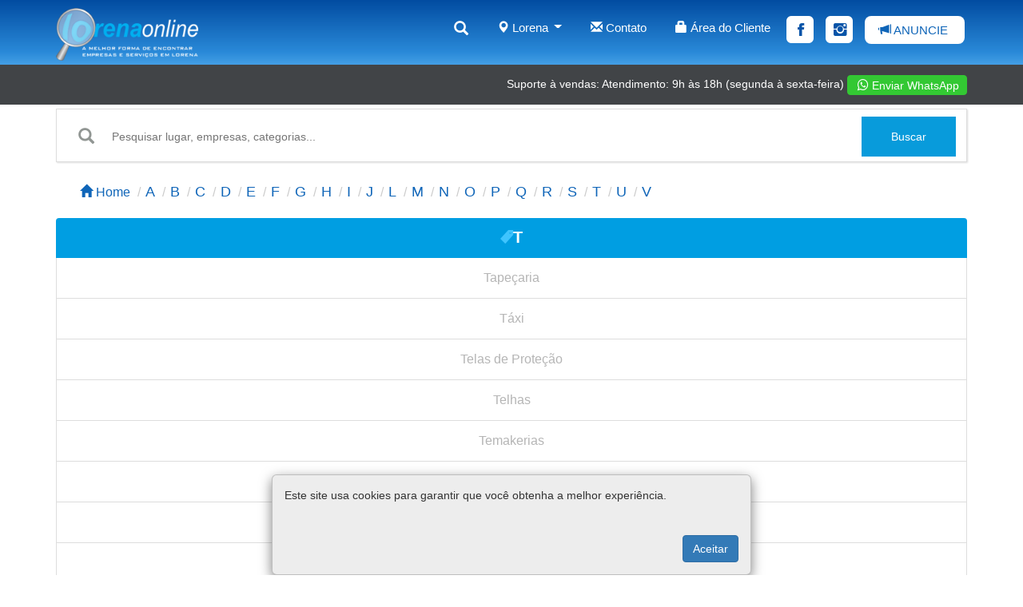

--- FILE ---
content_type: text/html; charset=UTF-8
request_url: https://www.lorenaonline.com.br/categoria/T
body_size: 5116
content:
<!DOCTYPE html>
<html lang=pt-br data-range=xlarge>
<head>
<meta http-equiv=Content-Type content="text/html; charset=UTF-8"/>
<meta name=viewport content="width=device-width, initial-scale=1, maximum-scale=1, user-scalable=yes">
<meta http-equiv="cache-control: public"/>
<meta http-equiv=Pragma content=public>
<meta http-equiv=X-UA-Compatible content="IE=Edge,chrome=1"/>
<title>Categorias da letra T - Lorena Online</title>
<link rel=icon href="https://www.taubateonline.com/static/img/icons/icon.png"/>
<meta http-equiv=Content-Language content=pt-br>
<meta property=og:title content="Lorena Online - Guia de empresas e serviços de Lorena"/>
<meta property=description content="Guia de anúncio de serviços de empresas em Lorena, informações locais, Telefones úteis. O maior portal de empresas da região abrangendo várias cidades."/>
<meta property=og:description content="Guia de anúncio de serviços de empresas em Lorena, informações locais, Telefones úteis. O maior portal de empresas da região abrangendo várias cidades."/>
<meta property=og:site_name content="Lorena Online"/>
<meta property=og:image content="https://www.taubateonline.com/static/img/capa-face-4.png "/>
<meta property=og:image:type content="image/png"/>
<meta property=og:image:width content=1200 />
<meta property=og:image:height content=630 />
<meta property=og:url content="https://www.lorenaonline.com.br/"/>
<meta name=author content="Lorena Online"/>
<meta property=og:locale content=pt_BR />
<meta property=og:type content=website />
<link rel=canonical href="https://www.lorenaonline.com.br/"/>
<link href="/static/css/bootstrap.min.css" rel=stylesheet type="text/css">
<link href="/static/css/style_index.css" rel=stylesheet type="text/css">
<script type="application/ld+json">
{
	"@context": "https://schema.org",
	"@type": "WebSite",
	"url": "https://www.lorenaonline.com.br/",
	"potentialAction": {
		"@type": "SearchAction",
		"target": "https://www.lorenaonline.com.br/buscar/{search_bar}",
		"query-input": "required name=search_bar"
	}
}
</script>
<!--<script id="Cookiebot" src="https://consent.cookiebot.com/uc.js" data-cbid="3c053061-3d0e-45ce-8ea4-7995db0b591b" data-blockingmode="auto" type="text/javascript"></script>-->
<!-- Global site tag (gtag.js) - Google Analytics -->
<script async src="https://www.googletagmanager.com/gtag/js?id=UA-2215164-10"></script>
<script>window.dataLayer=window.dataLayer||[];function gtag(){dataLayer.push(arguments);}gtag('js',new Date());gtag('config','UA-2215164-10');</script><style>.navbar-default .navbar-nav>.open>a,.navbar-default .navbar-nav>.open>a:focus,.navbar-default .navbar-nav>.open>a:hover{background:transparent}.row{margin-right:0!important;margin-left:0!important}@media (max-width:500px){input,select,textarea{width:100%!important}#loginModal .modal-dialog{width:calc(100% - 20px)!important}}@media (max-width:991px){.carousel-only .visit-item{width:100%!important;height:100%!important}.autocomplete-result{left:14px!important;width:88%!important;top:110%!important}}.autocomplete-result li.selected{background:#e7f3fa;color:#000}.autocomplete-result{list-style:none;border-right:1px solid #ddd;border-left:1px solid #ddd;border-bottom:1px solid #ddd;border-top:1px solid #ddd;padding:0;position:absolute;top:114%;left:59px;display:none;z-index:999999;background-color:#fff;width:83%}.autocomplete-result li{padding:5px 15px}.autocomplete-result li:hover{background:#e7f3fa;cursor:pointer;color:#000}</style><link href="/static/css/font-awesome.css" rel=stylesheet type="text/css"><link href="/static/css/owl.theme.css" rel=stylesheet type="text/css"></head>
<body>

<!-- Modal Cookie -->
<div id=box-cookies class="modal-dialog box-cookies hide" role=document style="position: fixed;
    bottom: 0;
    display: inline-block;
    transform: translateX(-50%);
    z-index: 1050;
    margin: 0 auto;
    left: 50%;">
    <div class=modal-content style="background: #ededed; color: #333">
        <div class=modal-body>
            <p>Este site usa cookies para garantir que você obtenha a melhor experiência.</p>
        </div>
        <div class=modal-footer style="border: 0;">
            <button id=btn-cookies type=button class="btn btn-primary">Aceitar</button>
        </div>
    </div>
</div><script src="/static/js/cookie.js"></script>
<!-- Modal Cookie -->

<nav class="navbar navbar-default navigation-clean" style="background:#024ca1;background:-moz-linear-gradient(top,#024ca1 0,#2989d8 80%,#449fe5 100%);background:-webkit-linear-gradient(top,#024ca1 0,#2989d8 80%,#449fe5 100%);background:linear-gradient(to bottom,#024ca1 0,#2989d8 80%,#449fe5 100%);filter:progid:DXImageTransform.Microsoft.gradient(startColorstr='#024ca1',endColorstr='#449fe5',GradientType=0)"><div class=container style="font-family:Roboto,sans-serif;font-size:15px"><div class=navbar-header><a class=navbar-brand href="/" style="background-image:url(https://www.taubateonline.com/static/img/logos-guias/lorenaonlineok.png);width:240px;background-size:contain;background-repeat:no-repeat;height:66px;margin-left:0;margin-bottom:5px"></a><button class="navbar-toggle collapsed" data-toggle=collapse data-target="#navcol-1"><span class=sr-only>Toggle navigation</span><span class=icon-bar></span><span class=icon-bar></span><span class=icon-bar></span></button></div><div class="collapse navbar-collapse" id=navcol-1><ul class="nav navbar-nav navbar-right" style="margin-right: 0px"><li role=presentation><a href=A style="color:#fff;font-size:18px"><i class="glyphicon glyphicon-search"></i></a></li><li class=dropdown><a class=dropdown-toggle data-toggle=dropdown aria-expanded=false href="#" style="color:#fff"><i class="glyphicon glyphicon-map-marker"></i> Lorena <span class=caret style="width:10px;height:10px;margin-left:3px"></span></a><ul class=dropdown-menu role=menu style="background-color:#1ea1f2"><li role=presentation><a href="/a-cidade" style="color:#fff"> A cidade</a></li><li role=presentation><a href="/pontos-turisticos" style="color:#fff"> Pontos turísticos</a></li><li role=presentation><a href="/sobre-nos" style="color:#fff"> Sobre nós</a></li><li role=separator class=divider></li><li role=presentation><a href="https://www.cacapavaonline.com.br" style="color:#fff"> Caçapava</a></li><li role=presentation><a href="https://www.guaratinguetaonline.com.br" style="color:#fff"> Guaratinguetá</a></li><li role=presentation><a href="https://www.taubateonline.com" style="color:#fff"> Taubaté</a></li><li role=presentation><a href="https://www.guiavaleonline.com.br" style="color:#fff"> Penedo</a></li><li role=presentation><a href="https://www.jacareionline.com" style="color:#fff"> Jacareí</a></li><li role=presentation><a href="https://www.sjconline.com.br" style="color:#fff"> São José dos Campos</a></li><li role=presentation><a href="https://www.pindaonline.com.br" style="color:#fff"> Pindamonhangaba</a></li><li role=presentation><a href="https://www.guiavaleonline.com.br" style="color:#fff"> GuiaVale</a></li></ul></li><li role=presentation><a href="/contato" style="color:#fff"><i class="glyphicon glyphicon-envelope"></i> Contato</a></li><li role=presentation><a href="https://www.taubateonline.com/cliente/login/cidade/4" style="color:#fff;padding-right:0;margin-right:5px"><i class="glyphicon glyphicon-lock"></i> Área do Cliente</a></li><li role=presentation style="position:relative;display:inline-flex;"><a href="https://www.facebook.com/lorenaonline.com.br" target=_blank style="font-size:22px;color:#0754a8;width:34px;margin-left:15px;height:34px;background-color:#fff;padding-top:6px;margin-top:10px;border-radius:6px;padding-left:14px"><i class="icon ion-social-facebook"></i></a> <a href="https://www.instagram.com/lorenaonline1" target=_blank style="font-size:22px;color:#0754a8;width:34px;margin-left:15px;height:34px;background-color:#fff;margin-top:10px;border-radius:6px;padding:6px 7px 0px 10px"><i class="icon ion-social-instagram"></i></a> </li><li role=presentation><a href="/anuncie" style="color:#0f65b8;background-color:#fff;letter-spacing:0px;background-repeat:no-repeat;border-radius:8px;height:35px;padding-top:8px;margin-left:15px;margin-right:-12px;margin-top:10px;width:125px;"><i class="glyphicon glyphicon-bullhorn"></i> ANUNCIE </a></li></ul></div></div></nav><div class=row style=margin:0px><div class="col-md-12 hidden-xs" style="height:50px;background-color:#414447"><div class=container><p class=text-right style="color:#fff;margin-bottom:0px;height:50px;margin-top:5px;min-height:0px;padding-top:8px">Suporte à vendas: Atendimento: 9h às 18h (segunda à sexta-feira) <a class="btn btn-warning" href="https://api.whatsapp.com/send?phone=5512991510349" style="width:150px;height:25px;padding-top:2px;padding-bottom:0px;background-color:#33c833;background-repeat:no-repeat;background-position:center;border-color:#33c833" target=_blank><i class="fa fa-whatsapp" style=font-size:16px></i> Enviar WhatsApp</a></p></div></div></div><div class=container><div class=hidden-xs><div class=row style="margin-left: 0px;margin-top:5px;margin-right:0px;border:1px solid #ddd;padding-bottom:5px;box-shadow:1px 1px 2px #ddd"><div class="col-lg-12 col-md-12 hidden-xs" style="height:60px;min-width:260px;max-width:100%"><form action="/buscar" id=form-buscar1 method=post><div class=search-container style="margin-top:0px;height:50px;width:97%"><button class="btn btn-default search-btn" type=button style="margin-top:9px;margin-bottom:10px;height:50px"><i class="glyphicon glyphicon-search" style=font-size:20px></i></button><input type=text required list=list-categorias-desk name=search_bar autocomplete=off id=text-buscar1 placeholder="Pesquisar lugar, empresas, categorias..." class="autocompletar search-input" style="margin-top:9px;height:50px;"><ul class=autocomplete-result></ul><button class="btn btn-primary search-btn" type=submit style="margin-top:9px;margin-bottom:0px;height:50px;width:130px;min-width:auto;margin-right:-35px">Buscar</button></div></form></div></div></div></div><div class=container style="background-color:#fff"><div class="hidden-lg hidden-md hidden-sm"><div class=row style="margin-top:10px;margin-left:5px;margin-bottom:8px;margin-right:5px;border:1px solid #ddd;padding-bottom:5px;box-shadow:1px 1px 2px #ddd"><form action="/buscar" id=form-buscar2 method=post><div class="col-xs-12 hidden-sm hidden-lg hidden-md" style="height:60px;min-width:260px;max-width:100%"><div class=search-container style="height:50px;margin-bottom:65px"><input type=text name=search_bar list=list-categorias-mobile autocomplete=off required id=text-buscar2 placeholder="Pesquise empresas" class="autocompletar search-input" style="margin-top:-20px;height:50px;min-width:auto;border:0px"><ul class=autocomplete-result></ul><button class="btn btn-primary search-btn" type=submit style="margin-top:-20px;margin-right:5px;height:50px;width:50px;min-width:50px;max-width:50px"><i class="glyphicon glyphicon-search" style="color:#fff"></i></button></form></div></div></div></div></div>
<div class=container><div class=row style="margin-top:5px;"><div class=col-md-12><ol class=breadcrumb style="background-color:#fff;padding-bottom:0px;padding-top:20px;font-size:1.12em;text-rendering:optimizespeed;font-weight:initial;"><li><a href="/" style="text-decoration:none;"><span style="color:#0f65b8;"><i class="glyphicon glyphicon-home"></i> Home</span></a></li> 
<li><a href=A style="text-decoration:none;font-size:1.12em;text-rendering:optimizespeed;font-weight:initial;"><span style="color:#0f65b8;">A</span></a></li>
<li><a href=B style="text-decoration:none;font-size:1.12em;text-rendering:optimizespeed;font-weight:initial;"><span style="color:#0f65b8;">B</span></a></li>
<li><a href=C style="text-decoration:none;font-size:1.12em;text-rendering:optimizespeed;font-weight:initial;"><span style="color:#0f65b8;">C</span></a></li>
<li><a href=D style="text-decoration:none;font-size:1.12em;text-rendering:optimizespeed;font-weight:initial;"><span style="color:#0f65b8;">D</span></a></li>
<li><a href=E style="text-decoration:none;font-size:1.12em;text-rendering:optimizespeed;font-weight:initial;"><span style="color:#0f65b8;">E</span></a></li>
<li><a href=F style="text-decoration:none;font-size:1.12em;text-rendering:optimizespeed;font-weight:initial;"><span style="color:#0f65b8;">F</span></a></li>
<li><a href=G style="text-decoration:none;font-size:1.12em;text-rendering:optimizespeed;font-weight:initial;"><span style="color:#0f65b8;">G</span></a></li>
<li><a href=H style="text-decoration:none;font-size:1.12em;text-rendering:optimizespeed;font-weight:initial;"><span style="color:#0f65b8;">H</span></a></li>
<li><a href=I style="text-decoration:none;font-size:1.12em;text-rendering:optimizespeed;font-weight:initial;"><span style="color:#0f65b8;">I</span></a></li>
<li><a href=J style="text-decoration:none;font-size:1.12em;text-rendering:optimizespeed;font-weight:initial;"><span style="color:#0f65b8;">J</span></a></li>
<li><a href=L style="text-decoration:none;font-size:1.12em;text-rendering:optimizespeed;font-weight:initial;"><span style="color:#0f65b8;">L</span></a></li>
<li><a href=M style="text-decoration:none;font-size:1.12em;text-rendering:optimizespeed;font-weight:initial;"><span style="color:#0f65b8;">M</span></a></li>
<li><a href=N style="text-decoration:none;font-size:1.12em;text-rendering:optimizespeed;font-weight:initial;"><span style="color:#0f65b8;">N</span></a></li>
<li><a href=O style="text-decoration:none;font-size:1.12em;text-rendering:optimizespeed;font-weight:initial;"><span style="color:#0f65b8;">O</span></a></li>
<li><a href=P style="text-decoration:none;font-size:1.12em;text-rendering:optimizespeed;font-weight:initial;"><span style="color:#0f65b8;">P</span></a></li>
<li><a href=Q style="text-decoration:none;font-size:1.12em;text-rendering:optimizespeed;font-weight:initial;"><span style="color:#0f65b8;">Q</span></a></li>
<li><a href=R style="text-decoration:none;font-size:1.12em;text-rendering:optimizespeed;font-weight:initial;"><span style="color:#0f65b8;">R</span></a></li>
<li><a href=S style="text-decoration:none;font-size:1.12em;text-rendering:optimizespeed;font-weight:initial;"><span style="color:#0f65b8;">S</span></a></li>
<li><a href=T style="text-decoration:none;font-size:1.12em;text-rendering:optimizespeed;font-weight:initial;"><span style="color:#0f65b8;">T</span></a></li>
<li><a href=U style="text-decoration:none;font-size:1.12em;text-rendering:optimizespeed;font-weight:initial;"><span style="color:#0f65b8;">U</span></a></li>
<li><a href=V style="text-decoration:none;font-size:1.12em;text-rendering:optimizespeed;font-weight:initial;"><span style="color:#0f65b8;">V</span></a></li>
</ol></div></div></div>
<div class=container><div class=row style="margin-right:0px;margin-left:0px;"><div class=col-lg-12 style="padding-left:0px;padding-right:0px;"><ul class="list-group text-center" align=center><li class="list-group-item active" style="height:50px;background-color:#009EE2;border:0px solid #337ab7;"><span style="font-size:20px;"><i class="icon ion-ios-pricetag" style="color:#3FC4FE;"></i><strong>T</strong></span></li>
<li class=list-group-item><a href="/tapecarias-em-lorena" style="text-decoration:none;"><h2 style="text-decoration:none;color:#B5B5B5;line-height:1.5;font-size:16px;text-rendering:optimizeLegibility;margin:3px;">Tapeçaria</h2></a></li><li class=list-group-item><a href="/ponto-de-taxi-taxistas-lorena" style="text-decoration:none;"><h2 style="text-decoration:none;color:#B5B5B5;line-height:1.5;font-size:16px;text-rendering:optimizeLegibility;margin:3px;">Táxi</h2></a></li><li class=list-group-item><a href="/Telas-de-protecao-lorena" style="text-decoration:none;"><h2 style="text-decoration:none;color:#B5B5B5;line-height:1.5;font-size:16px;text-rendering:optimizeLegibility;margin:3px;">Telas de Proteção</h2></a></li><li class=list-group-item><a href="/telhas-telhado-telhadista-lorena" style="text-decoration:none;"><h2 style="text-decoration:none;color:#B5B5B5;line-height:1.5;font-size:16px;text-rendering:optimizeLegibility;margin:3px;">Telhas</h2></a></li><li class=list-group-item><a href="/temakerias-e-temakis-em-lorena" style="text-decoration:none;"><h2 style="text-decoration:none;color:#B5B5B5;line-height:1.5;font-size:16px;text-rendering:optimizeLegibility;margin:3px;">Temakerias</h2></a></li><li class=list-group-item><a href="/terapeuta-integrativa-lorena" style="text-decoration:none;"><h2 style="text-decoration:none;color:#B5B5B5;line-height:1.5;font-size:16px;text-rendering:optimizeLegibility;margin:3px;">Terapeutas Integrativas</h2></a></li><li class=list-group-item><a href="/terapias-naturais-em-lorena" style="text-decoration:none;"><h2 style="text-decoration:none;color:#B5B5B5;line-height:1.5;font-size:16px;text-rendering:optimizeLegibility;margin:3px;">Terapias Naturais</h2></a></li><li class=list-group-item><a href="/terraplanagem-em-lorena" style="text-decoration:none;"><h2 style="text-decoration:none;color:#B5B5B5;line-height:1.5;font-size:16px;text-rendering:optimizeLegibility;margin:3px;">Terraplanagem</h2></a></li><li class=list-group-item><a href="/toldos-lorena" style="text-decoration:none;"><h2 style="text-decoration:none;color:#B5B5B5;line-height:1.5;font-size:16px;text-rendering:optimizeLegibility;margin:3px;">Toldos</h2></a></li><li class=list-group-item><a href="/toldos-e-luminosos-em-lorena" style="text-decoration:none;"><h2 style="text-decoration:none;color:#B5B5B5;line-height:1.5;font-size:16px;text-rendering:optimizeLegibility;margin:3px;">Toldos e Luminosos</h2></a></li><li class=list-group-item><a href="/troca-de-oleo-lorena" style="text-decoration:none;"><h2 style="text-decoration:none;color:#B5B5B5;line-height:1.5;font-size:16px;text-rendering:optimizeLegibility;margin:3px;">Troca de Óleo</h2></a></li></ul></div></div></div><nav><ul class=pager>
<li><a href=S><strong>Anterior</strong></a></li>
<li><a href=U><strong>Próximo</strong></a></li></ul></nav>
<div class=container><div class=container style="width:100%;"><div class=row style="margin-bottom:40px;"><div class="col-lg-7 col-md-7 col-sm-6 col-xs-12"><a href="/contato" <button class="btn btn-success" type=button style="padding-top:10px;width:100%;height:50px;min-height:50px;max-height:50px;color:#eef4f7;font-weight:bold;margin-top:15px;background-color:#33c833;border-color:#33c833;">Não achou o que precisa? clique aqui!</button></a></div><div class="col-lg-5 col-md-5 col-sm-6 col-xs-12"><form class=form-inline method=post id=form-newsletter style="margin-top:15px;"><input class="form-control inp-newsletter" type=email id=email-newsletter name=email placeholder="Insira seu E-mail" pattern="[a-z0-9._%+-]+@[a-z0-9.-]+\.[a-z]{2,4}$"/><input type=hidden name=cidade id=cidade-newsletter value=4 /><button class="btn btn-primary btn-newsletter" id=cadastrar-newsletter>Cadastrar</button></form><div id=mensagem-newsletter></div></div></div></div></div><div class=footer-clean style="background-color:#001523;color:#fff"><footer><div class=container style=padding:0px><div class=row><div class="col-md-3 col-sm-3 item"><h3>Sobre</h3><ul><li><a href="/sobre-nos">Sobre Nós</a></li><li><a href="/politica-de-privacidade">Política de Privacidade</a></li><li><a href="/termos-gerais">Termos Gerais</a></li><li><a href="/termo-website">Termos de Uso - WebSites</a></li><li><a href="/termo-loja">Termos de Uso - Loja Virtual</a></li><li><a href="/termo-social">Termos de Uso - Redes Sociais </a></li></ul></div><div class="col-md-3 col-sm-3 item"><h3>Serviços </h3><ul><li><a href="/anuncie">Anuncie</a></li><li><a href="/banner">Banners</a></li><li><a href="/videos">Produção de Vídeos</a></li><li><a href="/website">Criação de WebSites</a></li><li><a href="/loja-virtual">Lojas Virtuais</a></li><li><a href="/mkt-digital">Marketing Digital</a></li></ul></div>
<div class="col-md-3 col-sm-3 item"><h3>Informações </h3><ul><li><a href="https://api.whatsapp.com/send?phone=5512991510349">Suporte </a></li><li><a href="/contato">Contato </a></li></ul></div>
<div class="col-md-3 col-sm-3 item"><p class=copyright><a href='/' target=_BLANK style="color:#ffffff;text-decoration:none;">Lorena Online - 2026</a></p></div></div></div></footer></div>


<script type="text/javascript" src="/static/js/jquery.min.js"></script>
<script type="text/javascript" src="/static/js/jquery.flexisel.js"></script>
<script type="text/javascript" src="/static/js/owl.carousel.min.js"></script>
<script type="text/javascript" src="/static/js/lightbox.js"></script>
<script type="text/javascript" src="/static/js/jcarousel.responsive.js"></script>
<script type="text/javascript" src="/static/bootstrap/js/bootstrap.min.js"></script>
<script type="text/javascript" src="/static/js/busca.js"></script>
<script type="text/javascript" src="/static/js/popover.js"></script>
<script type="text/javascript" src="/static/js/newsletter.js"></script>
<script type="text/javascript" src="/static/js/email.js"></script>
<script type="text/javascript" src="/static/js/jquery.mask.min.js"></script>
<script type="text/javascript">const opt={'maxWidth':800,'wrapAround':true}
if(typeof lightbox!=='undefined'&&document.querySelector(".galeria_fotos")!==null){window.onload=function(){let qtd=document.querySelector(".galeria_fotos").getAttribute("data-qtd");opt['albumLabel']="Imagem %1 de "+qtd;if(document.querySelector("#attach_cliente")!==null){document.querySelector("#attach_cliente").onclick=function(){let img=document.querySelector("#attach_cliente").getAttribute('data-width');opt['albumLabel']="";if(img<=900){opt['fitImagesInViewport']=false;lightbox.option(opt);}else{opt['fitImagesInViewport']=false;lightbox.option(opt);}}}document.querySelectorAll(".visit-item").forEach((l,k)=>{l.onclick=function(){opt['fitImagesInViewport']=true;opt['albumLabel']="Imagem %1 de "+qtd;console.log(l,k)
document.querySelector('.lb-number').innerHTML="aasaaaaaa";lightbox.option(opt);}})
lightbox.option(opt);}}</script></body></html>


--- FILE ---
content_type: application/javascript
request_url: https://www.lorenaonline.com.br/static/js/email.js
body_size: 1117
content:
if (document.querySelector("#btn-enviar-email") !== null) {
    document.querySelector("#btn-enviar-email").onclick = (e) => {
        // PEGA DADOS DOS CAMPOS HIDDEN
        let dadosHidden = {};
        if (document.querySelector("#tipo") !== null) dadosHidden.tipo = document.querySelector("#tipo").value; 
        if (document.querySelector("#email_para") !== null) dadosHidden.email_para = document.querySelector("#email_para").value;
        if (document.querySelector("#nome_cliente") !== null) dadosHidden.nome_cliente = document.querySelector("#nome_cliente").value;
        if (document.querySelector("#slug") !== null) dadosHidden.slug = document.querySelector("#slug").value;
        if (document.querySelector("#cidade") !== null) dadosHidden.cidade = document.querySelector("#cidade").value
   
        // PEGA DADOS DOS CAMPOS DOS FORMS
        let dadosForms = {};
        if (document.querySelector("#nome_de") !== null) dadosForms.nome_de = document.querySelector("#nome_de");
        if (document.querySelector("#assunto") !== null) dadosForms.assunto = document.querySelector("#assunto");
        if (document.querySelector("#email_de") !== null) dadosForms.email_de = document.querySelector("#email_de");
        if (document.querySelector("#telefone") !== null) dadosForms.telefone = document.querySelector("#telefone");
        if (document.querySelector("#mensagem") !== null) dadosForms.mensagem = document.querySelector("#mensagem");
        if (document.querySelector("#cidade_de") !== null) dadosForms.cidade_de = document.querySelector("#cidade_de");
        
        // PEGA AS KEYS DO OBJETO DADOSFORMS   
        let keys = Object.keys(dadosForms);
        let erros = 0; 
        //VERIFICA SE PREENCHEU OS CAMPOS  
        for (let i = 0; i < keys.length; i++) {
            if (dadosForms[keys[i]].value == "") { // SE NÃO PREENCHEU OS CAMPOS, PINTA A BORDA DE VERMELHO
                erros++;
                dadosForms[keys[i]].style.border = "1px solid red";
            } else { // SE PREENCHEU VOLTA A BORDA DA COR ORIGINAL
                if (dadosForms[keys[i]].selectedIndex !== undefined)  {
                    if (dadosForms[keys[i]].selectedIndex > 0) {
                        dadosForms[keys[i]].style.border = "1px solid #9E9E9E";
                        dadosForms[keys[i]] = dadosForms[keys[i]].value;
                    } else {
                        erros++;
                        dadosForms[keys[i]].style.border = "1px solid red";
                    }                    
                } else {
                    dadosForms[keys[i]].style.border = "1px solid #9E9E9E";
                    dadosForms[keys[i]] = dadosForms[keys[i]].value;
                }
                
            }
        }
		if (erros == 0) { // SE NÃO DEU NEHHUM ERRO, ENVIA O EMAIL  
			let obEnvia = Object.assign(dadosHidden, dadosForms);
			Object.keys(obEnvia).forEach(function(key, v) {
				obEnvia[key] = encodeURIComponent(obEnvia[key].trim());
			}); 
			let enviaEmail = JSON.stringify(obEnvia);
 
            ajax(window.location.origin + "/enviaremail/", function (resp) { 
                if (JSON.parse(resp).status) { // MENSAGEM ENVIADA COM SUCESSO
                    document.querySelector("#mensagemEnviaEmail").innerHTML = "<div class='alert alert-success mensagem-some'><strong>Mensagem enviada com sucesso! </strong></div>";
                } else { // CASO DE ALGUM ERRO INTERNO
                    document.querySelector("#mensagemEnviaEmail").innerHTML = "<div class='alert alert-danger mensagem-some'><strong>Erro ao enviar mensagem, tente mais tarde novamente! </strong></div>";
                } 
            }, "dados=" + enviaEmail);
        } else { 
            // MENSAGEM DE ERRO PQ O CIDADÃO NÃO PREENCHEU AS INFORMACOS NO FORMULÁRIO
            document.querySelector("#mensagemEnviaEmail").innerHTML = "<div class='alert alert-danger mensagem-some'><strong>Preencha todos os campos corretamente! </strong></div>";
        }
        setTimeout(() => document.querySelector(".mensagem-some").style.display = 'none', 5000);
        
        e.preventDefault();
        return false;  
    }
}

function ajax(file, callback, params) {
    let xhttp = new XMLHttpRequest();
    xhttp.open("POST", file, true);
    xhttp.onreadystatechange = function () {
        if (this.readyState == 4) {
            if (this.status == 200) { 
                // console.log(this.responseText);
                callback(this.responseText);
            }
        }
    };
    xhttp.setRequestHeader("Content-type", "application/x-www-form-urlencoded");
    xhttp.send(params);
}

--- FILE ---
content_type: application/javascript
request_url: https://www.lorenaonline.com.br/static/js/jcarousel.responsive.js
body_size: 284
content:
if (document.querySelector(".owl-carousel") !== null) {
	let msg = document.createElement("div");
	msg.id = "mensagem-carregando";
	msg.style.textAlign = "center";
	msg.innerHTML = "<h4>Carregando ...</h4>"
	document.querySelector(".galeria_fotos").appendChild(msg);
}
$(document).ready(function() {
	$('.visit-carousel').owlCarousel({
		nav: true,
		navText: false, 
		dots: true,
		loop: true, 
		autoWidth: true,
		autoHeight: true,
		merge:true,
		margin:10,
		stagePadding: 10,
		responsive:{
			360:{ 
				items:1
			},
			600:{ 
				items:2
			},
			960:{
				items:3
			},
			1000:{
				items:3
			}
		}
	}) .on('initialized.owl.carousel', () => {
		//console.log('ola mundo');
		document.querySelectorAll(".cloned").forEach(i => {
			i.querySelector("a").setAttribute("data-lightbox", "galeria2")
		});
		document.querySelector("#mensagem-carregando").remove();
	}).on('initialize.owl.carousel ', () => {
		
	});
	
	$('.header-carousel').owlCarousel({
		items: 1,
		nav: true,
		navText: false,
		dots: false,
		loop: true
	});
	 $('.services-owl-carousel').owlCarousel({
		items: 1,
		nav: true,
		navText: false,
		dots: false,
		loop: true
	});
	$('.sponsor-carousel').owlCarousel({
		loop:false,
		margin:10,
		nav:false,
		navText:false,
		responsive:{
			360:{
				items:1
			},
			600:{
				items:4
			},
			1000:{
				items:4
			}
		}
	});
});

--- FILE ---
content_type: application/javascript
request_url: https://www.lorenaonline.com.br/static/js/busca.js
body_size: 987
content:
document.querySelector("#form-buscar1").onsubmit = function(){
if(document.querySelector("#text-buscar1").value.length > 2){
window.location.href = window.location.origin + '/buscar/'  + document.querySelector("#text-buscar1").value; 
}return false;}
document.querySelector("#form-buscar2").onsubmit = function(){
if(document.querySelector("#text-buscar2").value.length > 2){
window.location.href = window.location.origin + '/buscar/' + document.querySelector("#text-buscar2").value;}
return false;}
let i =(window.matchMedia("(min-width: 992px)").matches) ? 0 : 1;
let ul = document.querySelectorAll('.autocomplete-result')[i];
let liSelected;
let input = document.querySelectorAll('.autocompletar')[i];
let index = -1;
function preencherDadosAutocompletar(dados){
let d = JSON.parse(dados);
let lis = "";
d.forEach(d =>{
lis += "<li data-link='"+d.slug.trim()+"'>" + d.name.trim() + "</li>";});
console.log(lis);
ul.innerHTML = lis;
document.querySelectorAll('.autocomplete-result li').forEach((li) =>{
li.onclick =() =>{
input.value = li.textContent ;
ul.style.display = 'none';
index = -1;
ul.innerHTML = "";
let lk = li.getAttribute('data-link');
window.location.href = window.location.origin + '/' + lk;};});}
function pegarCategorias(file, callback){
let xhttp = new XMLHttpRequest();
xhttp.open("POST", file, true); 
xhttp.onreadystatechange = function(){
if(this.readyState == 4){
if(this.status == 200){
callback(this.responseText);}}};
xhttp.setRequestHeader("Content-type", "application/x-www-form-urlencoded");
xhttp.send();}
input.addEventListener('keyup', function(event){   
if(input.value.length > 2 && event.which !== 40 && event.which !== 38 && event.which !== 13){
pegarCategorias(window.location.origin + '/autocomplete/' + input.value, preencherDadosAutocompletar);
ul.style.display = 'block';
if(index >= 0){
input.value = document.querySelectorAll(".autocomplete-result li")[index].textContent ;
ul.style.display = 'none';
index = -1;
ul.innerHTML = "";}}
if(input.value.length > 2){
let len = document.querySelectorAll('.autocomplete-result li').length - 1;
if(event.which === 40){
index++;
if(liSelected){
removeClass(liSelected, 'selected');
next = document.querySelectorAll('.autocomplete-result li')[index];
if(typeof next !== undefined && index <= len){
liSelected = next;
}else{
index = 0;
liSelected = document.querySelectorAll('.autocomplete-result li')[0];}
addClass(liSelected, 'selected');
}else{
index = 0;
liSelected = document.querySelectorAll('.autocomplete-result li')[0];
addClass(liSelected, 'selected');}
}else if(event.which === 38){
if(liSelected){
removeClass(liSelected, 'selected');
index--;
next = document.querySelectorAll('.autocomplete-result li')[index];
if(typeof next !== undefined && index >= 0){
liSelected = next;
}else{
index = len;
liSelected = document.querySelectorAll('.autocomplete-result li')[len];}
addClass(liSelected, 'selected');
}else{index = 0;liSelected = document.querySelectorAll('.autocomplete-result li')[len];addClass(liSelected, 'selected');}}else if(event.which == 13){if(index >= 0){input.value = document.querySelectorAll(".autocomplete-result li")[index].textContent;ul.style.display = 'none';index = -1;}}}else{ul.style.display = 'none';}}, false);function removeClass(el, className){if(el.classList){el.classList.remove(className);}else{el.className = el.className.replace(new RegExp('(^|\\b)' + className.split(' ').join('|') + '(\\b|$)','gi'), ' ');}};function addClass(el, className){if(el.classList){el.classList.add(className);}else{el.className += ' ' + className;}};
if (document.querySelector(".hoje-funcionamento") !== null) {
    document.querySelectorAll(".hoje-funcionamento").forEach((hf, k) => {
        hf.onclick = () => {
            if (document.querySelector(".lista-horarios").style.display == "none")
                document.querySelector(".lista-horarios").style.display = "block";
            else
                document.querySelector(".lista-horarios").style.display = "none";
        }
    });
}

--- FILE ---
content_type: application/javascript
request_url: https://www.lorenaonline.com.br/static/js/jquery.flexisel.js
body_size: 1457
content:
(function(c){c.fn.flexisel=function(d){var e=c.extend({visibleItems:3,itemsToScroll:1,animationSpeed:400,infinite:!0,navigationTargetSelector:null,autoPlay:{enable:!1,interval:5e3,pauseOnHover:!0},responsiveBreakpoints:{portrait:{changePoint:480,visibleItems:1,itemsToScroll:1},landscape:{changePoint:640,visibleItems:2,itemsToScroll:2},tablet:{changePoint:768,visibleItems:8,itemsToScroll:1}},loaded:function(){},before:function(){},after:function(){},resize:function(){}},d),f=c(this),g=c.extend(e,d),h,j=!0,k,l=g.visibleItems,m=g.itemsToScroll,n=[],o,p,q={init:function(){return this.each(function(){q.appendHTML(),q.setEventHandlers(),q.initializeItems()})},initializeItems:function(){var r=g.responsiveBreakpoints;for(var s in r)n.push(r[s]);n.sort(function(u,v){return u.changePoint-v.changePoint});var t=f.children();t.first().addClass('index'),h=q.getCurrentItemWidth(),k=t.length,t.width(h),g.infinite&&(q.offsetItemsToBeginning(Math.floor(t.length/2)),f.css({left:-h*Math.floor(t.length/2)})),c(window).trigger('resize'),f.fadeIn(),g.loaded.call(this,f)},appendHTML:function(){if(f.addClass('nbs-flexisel-ul'),f.wrap('<div class=\'nbs-flexisel-container\'><div class=\'nbs-flexisel-inner\'></div></div>'),f.find('li').addClass('nbs-flexisel-item'),g.navigationTargetSelector&&0<c(g.navigationTargetSelector).length?c('<div class=\'nbs-flexisel-nav-left\'></div><div class=\'nbs-flexisel-nav-right\'></div>').appendTo(g.navigationTargetSelector):(g.navigationTargetSelector=f.parent(),c('<div class=\'nbs-flexisel-nav-left\'></div><div class=\'nbs-flexisel-nav-right\'></div>').insertAfter(f)),g.infinite){var r=f.children(),s=r.clone(),t=r.clone();f.prepend(s),f.append(t)}},setEventHandlers:function(){var r=this,s=f.children();c(window).on('resize',function(){j=!1,clearTimeout(o),o=setTimeout(function(){j=!0,q.calculateDisplay(),h=q.getCurrentItemWidth(),s.width(h),g.infinite?f.css({left:-h*Math.floor(s.length/2)}):(q.clearDisabled(),c(g.navigationTargetSelector).find('.nbs-flexisel-nav-left').addClass('disabled'),f.css({left:0})),g.resize.call(r,f)},100)}),c(g.navigationTargetSelector).find('.nbs-flexisel-nav-left').on('click',function(){q.scroll(!0)}),c(g.navigationTargetSelector).find('.nbs-flexisel-nav-right').on('click',function(){q.scroll(!1)}),g.autoPlay.enable&&(q.setAutoplayInterval(),!0===g.autoPlay.pauseOnHover&&f.on({mouseenter:function(){j=!1},mouseleave:function(){j=!0}})),f[0].addEventListener('touchstart',q.touchHandler.handleTouchStart,!1),f[0].addEventListener('touchmove',q.touchHandler.handleTouchMove,!1)},calculateDisplay:function(){var r=c('html').width(),s=n[n.length-1].changePoint;for(var t in n)if(r>=s){l=g.visibleItems,m=g.itemsToScroll;break}else if(r<n[t].changePoint){l=n[t].visibleItems,m=n[t].itemsToScroll;break}else continue},scroll:function(r){if('undefined'==typeof r&&(r=!0),!0==j){if(j=!1,g.before.call(this,f),h=q.getCurrentItemWidth(),g.autoPlay.enable&&clearInterval(p),!g.infinite){var s=h*m;r?f.animate({left:q.calculateNonInfiniteLeftScroll(s)},g.animationSpeed,function(){g.after.call(this,f),j=!0}):f.animate({left:q.calculateNonInfiniteRightScroll(s)},g.animationSpeed,function(){g.after.call(this,f),j=!0})}else f.animate({left:r?'+='+h*m:'-='+h*m},g.animationSpeed,function(){g.after.call(this,f),j=!0,r?q.offsetItemsToBeginning(m):q.offsetItemsToEnd(m),q.offsetSliderPosition(r)});g.autoPlay.enable&&q.setAutoplayInterval()}},touchHandler:{xDown:null,yDown:null,handleTouchStart:function(r){this.xDown=r.touches[0].clientX,this.yDown=r.touches[0].clientY},handleTouchMove:function(r){if(this.xDown&&this.yDown){var s=r.touches[0].clientX,t=r.touches[0].clientY,u=this.xDown-s,v=this.yDown-t;0<Math.abs(u)&&(0<u?q.scroll(!1):q.scroll(!0)),this.xDown=null,this.yDown=null,j=!0}}},getCurrentItemWidth:function(){return f.parent().width()/l},offsetItemsToBeginning:function(r){'undefined'==typeof r&&(r=1);for(var s=0;s<r;s++)f.children().last().insertBefore(f.children().first())},offsetItemsToEnd:function(r){'undefined'==typeof r&&(r=1);for(var s=0;s<r;s++)f.children().first().insertAfter(f.children().last())},offsetSliderPosition:function(r){var s=parseInt(f.css('left').replace('px',''));r?s-=h*m:s+=h*m,f.css({left:s})},getOffsetPosition:function(){return parseInt(f.css('left').replace('px',''))},calculateNonInfiniteLeftScroll:function(r){return q.clearDisabled(),0<=q.getOffsetPosition()+r?(c(g.navigationTargetSelector).find('.nbs-flexisel-nav-left').addClass('disabled'),0):q.getOffsetPosition()+r},calculateNonInfiniteRightScroll:function(r){q.clearDisabled();var s=k*h-l*h;return q.getOffsetPosition()-r<=-s?(c(g.navigationTargetSelector).find('.nbs-flexisel-nav-right').addClass('disabled'),-s):q.getOffsetPosition()-r},setAutoplayInterval:function(){p=setInterval(function(){j&&q.scroll(!1)},g.autoPlay.interval)},clearDisabled:function(){var r=c(g.navigationTargetSelector);r.find('.nbs-flexisel-nav-left').removeClass('disabled'),r.find('.nbs-flexisel-nav-right').removeClass('disabled')}};if(q[d])return q[d].apply(this,Array.prototype.slice.call(arguments,1));return'object'!=typeof d&&d?void c.error('Method "'+method+'" does not exist in flexisel plugin!'):q.init.apply(this)}})(jQuery);

--- FILE ---
content_type: application/javascript
request_url: https://www.lorenaonline.com.br/static/js/popover.js
body_size: 31
content:
if(document.querySelector(".target_popover") !== null){
let target_popover = document.querySelectorAll(".target_popover");
let popover = document.querySelectorAll(".popover");
target_popover.forEach((p,k) => {
p.onmouseover = function(){
// setTimeout((function () {
// popover.style.display = 'block';
popover[k].style.left = (p.offsetLeft - (250 - p.offsetWidth)/2) + 'px';
popover[k].style.top = (p.offsetTop + p.offsetHeight + 10) + 'px';
popover[k].style.display = 'block';
// }), 1000);
}
p.onmouseout = function (){
// popover[k].className = 'popover fade right'
popover[k].style.display = 'none';
}});}